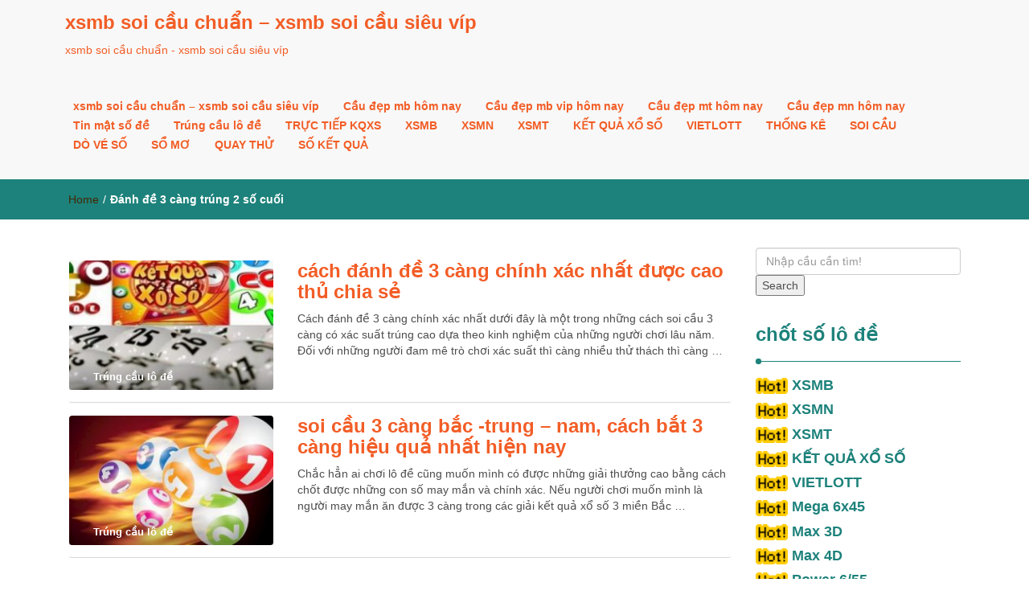

--- FILE ---
content_type: text/html; charset=utf-8
request_url: https://xosochieunay.com/tag/danh-de-3-cang-trung-2-so-cuoi/
body_size: 9645
content:
<!DOCTYPE html><html lang="vi"><head><meta charset="UTF-8"><meta name="viewport" content="width=device-width, initial-scale=1"><link rel="profile" href="https://gmpg.org/xfn/11"><meta name='robots' content='index, follow, max-image-preview:large, max-snippet:-1, max-video-preview:-1' /><link type="text/css" media="all" href="https://xosochieunay.com/wp-content/cache/breeze-minification/css/breeze_6c6d777d8561cf46d9797da8a88eee58.css" rel="stylesheet" /><title>&#272;&aacute;nh &#273;&#7873; 3 c&agrave;ng tr&uacute;ng 2 s&#7889; cu&#7889;i</title><meta name="description" content="&#272;&aacute;nh &#273;&#7873; 3 c&agrave;ng tr&uacute;ng 2 s&#7889; cu&#7889;i xsmb soi c&#7847;u chu&#7849;n - xsmb soi c&#7847;u si&ecirc;u v&iacute;p" /><link rel="canonical" href="https://xosochieunay.com/tag/danh-de-3-cang-trung-2-so-cuoi/" /><meta property="og:locale" content="vi_VN" /><meta property="og:type" content="article" /><meta property="og:title" content="&#272;&aacute;nh &#273;&#7873; 3 c&agrave;ng tr&uacute;ng 2 s&#7889; cu&#7889;i" /><meta property="og:description" content="&#272;&aacute;nh &#273;&#7873; 3 c&agrave;ng tr&uacute;ng 2 s&#7889; cu&#7889;i xsmb soi c&#7847;u chu&#7849;n - xsmb soi c&#7847;u si&ecirc;u v&iacute;p" /><meta property="og:url" content="https://xosochieunay.com/tag/danh-de-3-cang-trung-2-so-cuoi/" /><meta property="og:site_name" content="xsmb soi c&#7847;u chu&#7849;n - xsmb soi c&#7847;u si&ecirc;u v&iacute;p" /><meta name="twitter:card" content="summary_large_image" /> <script type="application/ld+json" class="yoast-schema-graph">{"@context":"https://schema.org","@graph":[{"@type":"CollectionPage","@id":"https://xosochieunay.com/tag/danh-de-3-cang-trung-2-so-cuoi/","url":"https://xosochieunay.com/tag/danh-de-3-cang-trung-2-so-cuoi/","name":"&#272;&aacute;nh &#273;&#7873; 3 c&agrave;ng tr&uacute;ng 2 s&#7889; cu&#7889;i","isPartOf":{"@id":"https://xosochieunay.com/#website"},"primaryImageOfPage":{"@id":"https://xosochieunay.com/tag/danh-de-3-cang-trung-2-so-cuoi/#primaryimage"},"image":{"@id":"https://xosochieunay.com/tag/danh-de-3-cang-trung-2-so-cuoi/#primaryimage"},"thumbnailUrl":"https://xosochieunay.com/wp-content/uploads/2025/12/lo-de-online-1-1-300x225-1.jpg","description":"&#272;&aacute;nh &#273;&#7873; 3 c&agrave;ng tr&uacute;ng 2 s&#7889; cu&#7889;i xsmb soi c&#7847;u chu&#7849;n - xsmb soi c&#7847;u si&ecirc;u v&iacute;p","breadcrumb":{"@id":"https://xosochieunay.com/tag/danh-de-3-cang-trung-2-so-cuoi/#breadcrumb"},"inLanguage":"vi"},{"@type":"ImageObject","inLanguage":"vi","@id":"https://xosochieunay.com/tag/danh-de-3-cang-trung-2-so-cuoi/#primaryimage","url":"https://xosochieunay.com/wp-content/uploads/2025/12/lo-de-online-1-1-300x225-1.jpg","contentUrl":"https://xosochieunay.com/wp-content/uploads/2025/12/lo-de-online-1-1-300x225-1.jpg","width":300,"height":225,"caption":"so sanh lo de online va truyen thong"},{"@type":"BreadcrumbList","@id":"https://xosochieunay.com/tag/danh-de-3-cang-trung-2-so-cuoi/#breadcrumb","itemListElement":[{"@type":"ListItem","position":1,"name":"Home","item":"https://xosochieunay.com/"},{"@type":"ListItem","position":2,"name":"&#272;&aacute;nh &#273;&#7873; 3 c&agrave;ng tr&uacute;ng 2 s&#7889; cu&#7889;i"}]},{"@type":"WebSite","@id":"https://xosochieunay.com/#website","url":"https://xosochieunay.com/","name":"xsmb soi c&#7847;u chu&#7849;n - xsmb soi c&#7847;u si&ecirc;u v&iacute;p","description":"xsmb soi c&#7847;u chu&#7849;n - xsmb soi c&#7847;u si&ecirc;u v&iacute;p","potentialAction":[{"@type":"SearchAction","target":{"@type":"EntryPoint","urlTemplate":"https://xosochieunay.com/?s={search_term_string}"},"query-input":"required name=search_term_string"}],"inLanguage":"vi"}]}</script> <link rel="alternate" type="application/rss+xml" title="D&ograve;ng th&ocirc;ng tin xsmb soi c&#7847;u chu&#7849;n - xsmb soi c&#7847;u si&ecirc;u v&iacute;p &raquo;" href="https://xosochieunay.com/feed/" /><link rel="alternate" type="application/rss+xml" title="D&ograve;ng ph&#7843;n h&#7891;i xsmb soi c&#7847;u chu&#7849;n - xsmb soi c&#7847;u si&ecirc;u v&iacute;p &raquo;" href="https://xosochieunay.com/comments/feed/" /><link rel="alternate" type="application/rss+xml" title="D&ograve;ng th&ocirc;ng tin cho Th&#7867; xsmb soi c&#7847;u chu&#7849;n - xsmb soi c&#7847;u si&ecirc;u v&iacute;p &raquo; &#272;&aacute;nh &#273;&#7873; 3 c&agrave;ng tr&uacute;ng 2 s&#7889; cu&#7889;i" href="https://xosochieunay.com/tag/danh-de-3-cang-trung-2-so-cuoi/feed/" /> <script type="text/javascript">/*  */
window._wpemojiSettings = {"baseUrl":"https:\/\/s.w.org\/images\/core\/emoji\/14.0.0\/72x72\/","ext":".png","svgUrl":"https:\/\/s.w.org\/images\/core\/emoji\/14.0.0\/svg\/","svgExt":".svg","source":{"concatemoji":"https:\/\/xosochieunay.com\/wp-includes\/js\/wp-emoji-release.min.js?ver=6.4.7"}};
/*! This file is auto-generated */
!function(i,n){var o,s,e;function c(e){try{var t={supportTests:e,timestamp:(new Date).valueOf()};sessionStorage.setItem(o,JSON.stringify(t))}catch(e){}}function p(e,t,n){e.clearRect(0,0,e.canvas.width,e.canvas.height),e.fillText(t,0,0);var t=new Uint32Array(e.getImageData(0,0,e.canvas.width,e.canvas.height).data),r=(e.clearRect(0,0,e.canvas.width,e.canvas.height),e.fillText(n,0,0),new Uint32Array(e.getImageData(0,0,e.canvas.width,e.canvas.height).data));return t.every(function(e,t){return e===r[t]})}function u(e,t,n){switch(t){case"flag":return n(e,"\ud83c\udff3\ufe0f\u200d\u26a7\ufe0f","\ud83c\udff3\ufe0f\u200b\u26a7\ufe0f")?!1:!n(e,"\ud83c\uddfa\ud83c\uddf3","\ud83c\uddfa\u200b\ud83c\uddf3")&&!n(e,"\ud83c\udff4\udb40\udc67\udb40\udc62\udb40\udc65\udb40\udc6e\udb40\udc67\udb40\udc7f","\ud83c\udff4\u200b\udb40\udc67\u200b\udb40\udc62\u200b\udb40\udc65\u200b\udb40\udc6e\u200b\udb40\udc67\u200b\udb40\udc7f");case"emoji":return!n(e,"\ud83e\udef1\ud83c\udffb\u200d\ud83e\udef2\ud83c\udfff","\ud83e\udef1\ud83c\udffb\u200b\ud83e\udef2\ud83c\udfff")}return!1}function f(e,t,n){var r="undefined"!=typeof WorkerGlobalScope&&self instanceof WorkerGlobalScope?new OffscreenCanvas(300,150):i.createElement("canvas"),a=r.getContext("2d",{willReadFrequently:!0}),o=(a.textBaseline="top",a.font="600 32px Arial",{});return e.forEach(function(e){o[e]=t(a,e,n)}),o}function t(e){var t=i.createElement("script");t.src=e,t.defer=!0,i.head.appendChild(t)}"undefined"!=typeof Promise&&(o="wpEmojiSettingsSupports",s=["flag","emoji"],n.supports={everything:!0,everythingExceptFlag:!0},e=new Promise(function(e){i.addEventListener("DOMContentLoaded",e,{once:!0})}),new Promise(function(t){var n=function(){try{var e=JSON.parse(sessionStorage.getItem(o));if("object"==typeof e&&"number"==typeof e.timestamp&&(new Date).valueOf()<e.timestamp+604800&&"object"==typeof e.supportTests)return e.supportTests}catch(e){}return null}();if(!n){if("undefined"!=typeof Worker&&"undefined"!=typeof OffscreenCanvas&&"undefined"!=typeof URL&&URL.createObjectURL&&"undefined"!=typeof Blob)try{var e="postMessage("+f.toString()+"("+[JSON.stringify(s),u.toString(),p.toString()].join(",")+"));",r=new Blob([e],{type:"text/javascript"}),a=new Worker(URL.createObjectURL(r),{name:"wpTestEmojiSupports"});return void(a.onmessage=function(e){c(n=e.data),a.terminate(),t(n)})}catch(e){}c(n=f(s,u,p))}t(n)}).then(function(e){for(var t in e)n.supports[t]=e[t],n.supports.everything=n.supports.everything&&n.supports[t],"flag"!==t&&(n.supports.everythingExceptFlag=n.supports.everythingExceptFlag&&n.supports[t]);n.supports.everythingExceptFlag=n.supports.everythingExceptFlag&&!n.supports.flag,n.DOMReady=!1,n.readyCallback=function(){n.DOMReady=!0}}).then(function(){return e}).then(function(){var e;n.supports.everything||(n.readyCallback(),(e=n.source||{}).concatemoji?t(e.concatemoji):e.wpemoji&&e.twemoji&&(t(e.twemoji),t(e.wpemoji)))}))}((window,document),window._wpemojiSettings);
/*  */</script> <script type="text/javascript" id="breeze-prefetch-js-extra">/*  */
var breeze_prefetch = {"local_url":"https:\/\/xosochieunay.com","ignore_remote_prefetch":"1","ignore_list":["\/","\/page\/(.)","\/wp-admin\/"]};
/*  */</script> <script type="text/javascript" src="https://xosochieunay.com/wp-content/plugins/breeze/assets/js/js-front-end/breeze-prefetch-links.min.js?ver=2.1.6" id="breeze-prefetch-js"></script> <script type="text/javascript" src="https://xosochieunay.com/wp-includes/js/jquery/jquery.min.js?ver=3.7.1" id="jquery-core-js"></script> <script type="text/javascript" src="https://xosochieunay.com/wp-includes/js/jquery/jquery-migrate.min.js?ver=3.4.1" id="jquery-migrate-js"></script> <link rel="https://api.w.org/" href="https://xosochieunay.com/wp-json/" /><link rel="alternate" type="application/json" href="https://xosochieunay.com/wp-json/wp/v2/tags/4024" /><link rel="EditURI" type="application/rsd+xml" title="RSD" href="https://xosochieunay.com/xmlrpc.php?rsd" /><meta name="generator" content="WordPress 6.4.7" /> <script async src="https://xosochieunay.com/wp-content/uploads/breeze/google/gtag.js?id=G-Q3X39GZ1QG"></script> <script>window.dataLayer = window.dataLayer || [];
			function gtag(){dataLayer.push(arguments);}
			gtag('js', new Date());
			gtag('config', 'G-Q3X39GZ1QG');</script> <link rel="icon" href="https://xosochieunay.com/wp-content/uploads/2025/04/XO_SO_MIEN_NAM-150x150.jpg" sizes="32x32" /><link rel="icon" href="https://xosochieunay.com/wp-content/uploads/2025/04/XO_SO_MIEN_NAM.jpg" sizes="192x192" /><link rel="apple-touch-icon" href="https://xosochieunay.com/wp-content/uploads/2025/04/XO_SO_MIEN_NAM.jpg" /><meta name="msapplication-TileImage" content="https://xosochieunay.com/wp-content/uploads/2025/04/XO_SO_MIEN_NAM.jpg" /></head><body class="archive tag tag-danh-de-3-cang-trung-2-so-cuoi tag-4024"><header id="top"><div id="menubar"><div class="container"><div class="row"><nav class="navbar navbar-default"> <button type="button" class="navbar-toggle" data-toggle="collapse" data-target="#main-nav"> <span class="icon-bar"></span> <span class="icon-bar"></span> <span class="icon-bar"></span> </button><div class="navbar-header"> <a class="navbar-brand" href="https://xosochieunay.com/" rel="home">xsmb soi c&#7847;u chu&#7849;n &#8211; xsmb soi c&#7847;u si&ecirc;u v&iacute;p</a><p class="ttl_tagline">xsmb soi c&#7847;u chu&#7849;n - xsmb soi c&#7847;u si&ecirc;u v&iacute;p</p></div><div class="collapse navbar-collapse inline-list" id="main-nav"><ul id="menu-memu" class="nav navbar-nav nav-category"><li id="menu-item-16740" class="menu-item menu-item-type-post_type menu-item-object-page menu-item-home menu-item-16740"><a href="https://xosochieunay.com/trang-chu/">xsmb soi c&#7847;u chu&#7849;n &ndash; xsmb soi c&#7847;u si&ecirc;u v&iacute;p</a></li><li id="menu-item-17076" class="menu-item menu-item-type-taxonomy menu-item-object-category menu-item-has-children menu-item-17076"><a href="https://xosochieunay.com/cau-dep-mb-hom-nay/">C&#7847;u &#273;&#7865;p mb h&ocirc;m nay</a><ul class="sub-menu"><li id="menu-item-16920" class="menu-item menu-item-type-post_type menu-item-object-page menu-item-16920"><a href="https://xosochieunay.com/lotoxs-bach-thu-lo-2-nhay-mien-bac-cao-cap/">lotoxs b&#7841;ch th&#7911; l&ocirc; 2 nh&aacute;y mi&#7873;n b&#7855;c cao c&#7845;p</a></li><li id="menu-item-16705" class="menu-item menu-item-type-post_type menu-item-object-page menu-item-16705"><a href="https://xosochieunay.com/lotoxs-4-con-de-mien-bac-cao-cap/">lotoxs 4 con &#273;&#7873; mi&#7873;n b&#7855;c cao c&#7845;p</a></li><li id="menu-item-16931" class="menu-item menu-item-type-post_type menu-item-object-page menu-item-16931"><a href="https://xosochieunay.com/lotoxs-6-con-de-mien-bac-cao-cap/">lotoxs 6 con &#273;&#7873; mi&#7873;n b&#7855;c cao c&#7845;p</a></li><li id="menu-item-16930" class="menu-item menu-item-type-post_type menu-item-object-page menu-item-16930"><a href="https://xosochieunay.com/lotoxs-8-con-de-mien-bac-cao-cap/">lotoxs 8 con &#273;&#7873; mi&#7873;n b&#7855;c cao c&#7845;p</a></li><li id="menu-item-16929" class="menu-item menu-item-type-post_type menu-item-object-page menu-item-16929"><a href="https://xosochieunay.com/lotoxs-10-con-de-mien-bac-cao-cap/">lotoxs 10 con &#273;&#7873; mi&#7873;n b&#7855;c cao c&#7845;p</a></li><li id="menu-item-16706" class="menu-item menu-item-type-post_type menu-item-object-page menu-item-16706"><a href="https://xosochieunay.com/lotoxs-4-con-lo-mien-bac-cao-cap/">lotoxs 4 con l&ocirc; mi&#7873;n b&#7855;c cao c&#7845;p</a></li><li id="menu-item-16707" class="menu-item menu-item-type-post_type menu-item-object-page menu-item-16707"><a href="https://xosochieunay.com/lotoxs-6-con-lo-mien-bac-cao-cap/">lotoxs 6 con l&ocirc; mi&#7873;n b&#7855;c cao c&#7845;p</a></li><li id="menu-item-16708" class="menu-item menu-item-type-post_type menu-item-object-page menu-item-16708"><a href="https://xosochieunay.com/lotoxs-8-con-lo-mien-bac-cao-cap/">lotoxs 8 con l&ocirc; mi&#7873;n b&#7855;c cao c&#7845;p</a></li><li id="menu-item-16709" class="menu-item menu-item-type-post_type menu-item-object-page menu-item-16709"><a href="https://xosochieunay.com/lotoxs-ba-cang-mien-bac-cao-cap/">lotoxs ba c&agrave;ng mi&#7873;n b&#7855;c cao c&#7845;p</a></li><li id="menu-item-16712" class="menu-item menu-item-type-post_type menu-item-object-page menu-item-16712"><a href="https://xosochieunay.com/lotoxs-cap-ba-cang-mien-bac-cao-cap/">lotoxs c&#7863;p ba c&agrave;ng mi&#7873;n b&#7855;c cao c&#7845;p</a></li><li id="menu-item-16715" class="menu-item menu-item-type-post_type menu-item-object-page menu-item-16715"><a href="https://xosochieunay.com/lotoxs-dan-lo-10-con-mien-bac-cao-cap/">lotoxs d&agrave;n l&ocirc; 10 con mi&#7873;n b&#7855;c cao c&#7845;p</a></li><li id="menu-item-16718" class="menu-item menu-item-type-post_type menu-item-object-page menu-item-16718"><a href="https://xosochieunay.com/lotoxs-de-bach-thu-de-mien-bac-cao-cap/">lotoxs &#273;&#7873; b&#7841;ch th&#7911; &#273;&#7873; mi&#7873;n b&#7855;c cao c&#7845;p</a></li><li id="menu-item-16719" class="menu-item menu-item-type-post_type menu-item-object-page menu-item-16719"><a href="https://xosochieunay.com/lotoxs-de-dau-duoi-mien-bac-cao-cap/">lotoxs &#273;&#7873; &#273;&#7847;u &#273;u&ocirc;i mi&#7873;n b&#7855;c cao c&#7845;p</a></li></ul></li><li id="menu-item-17077" class="menu-item menu-item-type-taxonomy menu-item-object-category menu-item-has-children menu-item-17077"><a href="https://xosochieunay.com/cau-dep-mb-vip-hom-nay/">C&#7847;u &#273;&#7865;p mb vip h&ocirc;m nay</a><ul class="sub-menu"><li id="menu-item-16720" class="menu-item menu-item-type-post_type menu-item-object-page menu-item-16720"><a href="https://xosochieunay.com/lotoxs-de-song-thu-de-mien-bac-cao-cap/">lotoxs &#273;&#7873; song th&#7911; &#273;&#7873; mi&#7873;n b&#7855;c cao c&#7845;p</a></li><li id="menu-item-16725" class="menu-item menu-item-type-post_type menu-item-object-page menu-item-16725"><a href="https://xosochieunay.com/lotoxs-lo-bach-thu-kep-mien-bac-cao-cap/">lotoxs l&ocirc; b&#7841;ch th&#7911; k&eacute;p mi&#7873;n b&#7855;c cao c&#7845;p</a></li><li id="menu-item-16726" class="menu-item menu-item-type-post_type menu-item-object-page menu-item-16726"><a href="https://xosochieunay.com/lotoxs-lo-bach-thu-mien-bac-cao-cap/">lotoxs l&ocirc; b&#7841;ch th&#7911; mi&#7873;n b&#7855;c cao c&#7845;p</a></li><li id="menu-item-16727" class="menu-item menu-item-type-post_type menu-item-object-page menu-item-16727"><a href="https://xosochieunay.com/lotoxs-lo-song-thu-kep-mien-bac-cao-cap/">lotoxs l&ocirc; song th&#7911; k&eacute;p mi&#7873;n b&#7855;c cao c&#7845;p</a></li><li id="menu-item-16728" class="menu-item menu-item-type-post_type menu-item-object-page menu-item-16728"><a href="https://xosochieunay.com/lotoxs-lo-song-thu-mien-bac-cao-cap/">lotoxs l&ocirc; song th&#7911; mi&#7873;n b&#7855;c cao c&#7845;p</a></li><li id="menu-item-16735" class="menu-item menu-item-type-post_type menu-item-object-page menu-item-16735"><a href="https://xosochieunay.com/lotoxs-xien-2-lo-mien-bac-cao-cap/">lotoxs xi&ecirc;n 2 l&ocirc; mi&#7873;n b&#7855;c cao c&#7845;p</a></li><li id="menu-item-16736" class="menu-item menu-item-type-post_type menu-item-object-page menu-item-16736"><a href="https://xosochieunay.com/lotoxs-xien-3-lo-mien-bac-cao-cap/">lotoxs xi&ecirc;n 3 l&ocirc; mi&#7873;n b&#7855;c cao c&#7845;p</a></li><li id="menu-item-16737" class="menu-item menu-item-type-post_type menu-item-object-page menu-item-16737"><a href="https://xosochieunay.com/lotoxs-xien-4-lo-mien-bac-cao-cap/">lotoxs xi&ecirc;n 4 l&ocirc; mi&#7873;n b&#7855;c cao c&#7845;p</a></li></ul></li><li id="menu-item-17079" class="menu-item menu-item-type-taxonomy menu-item-object-category menu-item-has-children menu-item-17079"><a href="https://xosochieunay.com/cau-dep-mt-hom-nay/">C&#7847;u &#273;&#7865;p mt h&ocirc;m nay</a><ul class="sub-menu"><li id="menu-item-16711" class="menu-item menu-item-type-post_type menu-item-object-page menu-item-16711"><a href="https://xosochieunay.com/lotoxs-bao-lo-mien-trung-cao-cap/">lotoxs bao l&ocirc; mi&#7873;n trung cao c&#7845;p</a></li><li id="menu-item-16714" class="menu-item menu-item-type-post_type menu-item-object-page menu-item-16714"><a href="https://xosochieunay.com/lotoxs-cap-xiu-chu-mien-trung-cao-cap/">lotoxs c&#7863;p x&iacute;u ch&#7911; mi&#7873;n trung cao c&#7845;p</a></li><li id="menu-item-16717" class="menu-item menu-item-type-post_type menu-item-object-page menu-item-16717"><a href="https://xosochieunay.com/lotoxs-dac-biet-mien-trung-cao-cap/">lotoxs &#273;&#7863;c bi&#7879;t mi&#7873;n trung cao c&#7845;p</a></li><li id="menu-item-16722" class="menu-item menu-item-type-post_type menu-item-object-page menu-item-16722"><a href="https://xosochieunay.com/lotoxs-giai-tam-mien-trung-cao-cap/">lotoxs gi&#7843;i t&aacute;m mi&#7873;n trung cao c&#7845;p</a></li><li id="menu-item-16724" class="menu-item menu-item-type-post_type menu-item-object-page menu-item-16724"><a href="https://xosochieunay.com/lotoxs-lo-3-mien-trung-cao-cap/">lotoxs l&ocirc; 3 s&#7889; mi&#7873;n trung cao c&#7845;p</a></li><li id="menu-item-16730" class="menu-item menu-item-type-post_type menu-item-object-page menu-item-16730"><a href="https://xosochieunay.com/lotoxs-dau-duoi-giai-8-mien-trung-cao-cap/">lotoxs s&#7899; &#273;&#7847;u &#273;u&ocirc;i gi&#7843;i 8 mi&#7873;n trung cao c&#7845;p</a></li><li id="menu-item-16732" class="menu-item menu-item-type-post_type menu-item-object-page menu-item-16732"><a href="https://xosochieunay.com/lotoxs-dau-duoi-giai-dac-biet-mien-trung-cao-cap/">lotoxs s&#7899; &#273;&#7847;u &#273;u&ocirc;i gi&#7843;i &#273;&#7863;c bi&#7879;t mi&#7873;n trung cao c&#7845;p</a></li><li id="menu-item-16734" class="menu-item menu-item-type-post_type menu-item-object-page menu-item-16734"><a href="https://xosochieunay.com/lotoxs-song-thu-lo-mien-trung-cao-cap/">lotoxs song th&#7911; l&ocirc; mi&#7873;n trung cao c&#7845;p</a></li><li id="menu-item-16739" class="menu-item menu-item-type-post_type menu-item-object-page menu-item-16739"><a href="https://xosochieunay.com/lotoxs-xiu-chu-mien-trung-cao-cap/">lotoxs x&iacute;u ch&#7911; mi&#7873;n trung cao c&#7845;p</a></li></ul></li><li id="menu-item-17078" class="menu-item menu-item-type-taxonomy menu-item-object-category menu-item-has-children menu-item-17078"><a href="https://xosochieunay.com/cau-dep-mn-hom-nay/">C&#7847;u &#273;&#7865;p mn h&ocirc;m nay</a><ul class="sub-menu"><li id="menu-item-16710" class="menu-item menu-item-type-post_type menu-item-object-page menu-item-16710"><a href="https://xosochieunay.com/lotoxs-bao-lo-mien-nam-cao-cap/">lotoxs bao l&ocirc; mi&#7873;n nam cao c&#7845;p</a></li><li id="menu-item-16713" class="menu-item menu-item-type-post_type menu-item-object-page menu-item-16713"><a href="https://xosochieunay.com/lotoxs-cap-xiu-chu-mien-nam-cao-cap/">lotoxs c&#7863;p x&iacute;u ch&#7911; mi&#7873;n nam cao c&#7845;p</a></li><li id="menu-item-16716" class="menu-item menu-item-type-post_type menu-item-object-page menu-item-16716"><a href="https://xosochieunay.com/lotoxs-dac-biet-mien-nam-cao-cap/">lotoxs &#273;&#7863;c bi&#7879;t mi&#7873;n nam cao c&#7845;p</a></li><li id="menu-item-16721" class="menu-item menu-item-type-post_type menu-item-object-page menu-item-16721"><a href="https://xosochieunay.com/lotoxs-giai-tam-mien-nam-cao-cap/">lotoxs gi&#7843;i t&aacute;m mi&#7873;n nam cao c&#7845;p</a></li><li id="menu-item-16723" class="menu-item menu-item-type-post_type menu-item-object-page menu-item-16723"><a href="https://xosochieunay.com/lotoxs-lo-3-mien-nam-cao-cap/">lotoxs l&ocirc; 3 s&#7889; mi&#7873;n nam cao c&#7845;p</a></li><li id="menu-item-16729" class="menu-item menu-item-type-post_type menu-item-object-page menu-item-16729"><a href="https://xosochieunay.com/lotoxs-dau-duoi-giai-8-mien-nam-cao-cap/">lotoxs s&#7899; &#273;&#7847;u &#273;u&ocirc;i gi&#7843;i 8 mi&#7873;n nam cao c&#7845;p</a></li><li id="menu-item-16731" class="menu-item menu-item-type-post_type menu-item-object-page menu-item-16731"><a href="https://xosochieunay.com/lotoxs-dau-duoi-giai-dac-biet-mien-nam-cao-cap/">lotoxs s&#7899; &#273;&#7847;u &#273;u&ocirc;i gi&#7843;i &#273;&#7863;c bi&#7879;t mi&#7873;n nam cao c&#7845;p</a></li><li id="menu-item-16733" class="menu-item menu-item-type-post_type menu-item-object-page menu-item-16733"><a href="https://xosochieunay.com/lotoxs-song-thu-lo-mien-nam-cao-cap/">lotoxs song th&#7911; l&ocirc; mi&#7873;n nam cao c&#7845;p</a></li><li id="menu-item-16738" class="menu-item menu-item-type-post_type menu-item-object-page menu-item-16738"><a href="https://xosochieunay.com/lotoxs-xiu-chu-mien-nam-cao-cap/">lotoxs x&iacute;u ch&#7911; mi&#7873;n nam cao c&#7845;p</a></li></ul></li><li id="menu-item-17080" class="menu-item menu-item-type-taxonomy menu-item-object-category menu-item-17080"><a href="https://xosochieunay.com/tin-mat-so-de/">Tin m&#7853;t s&#7889; &#273;&#7873;</a></li><li id="menu-item-17081" class="menu-item menu-item-type-taxonomy menu-item-object-category menu-item-17081"><a href="https://xosochieunay.com/trung-cau-lo-de/">Tr&uacute;ng c&#7847;u l&ocirc; &#273;&#7873;</a></li><li id="menu-item-16915" class="menu-item menu-item-type-post_type menu-item-object-post menu-item-16915"><a href="https://xosochieunay.com/truc-tiep-kqxs/">TR&#7920;C TI&#7870;P KQXS</a></li><li id="menu-item-18221" class="menu-item menu-item-type-post_type menu-item-object-post menu-item-18221"><a href="https://xosochieunay.com/chot-so-lo-de-mien-bac-so-de-dep/">XSMB</a></li><li id="menu-item-18222" class="menu-item menu-item-type-post_type menu-item-object-post menu-item-18222"><a href="https://xosochieunay.com/soi-cau-de-mn-so-de/">XSMN</a></li><li id="menu-item-18223" class="menu-item menu-item-type-post_type menu-item-object-post menu-item-18223"><a href="https://xosochieunay.com/soi-cau-mien-trung-soi-cau-chuan/">XSMT</a></li><li id="menu-item-18224" class="menu-item menu-item-type-post_type menu-item-object-post menu-item-18224"><a href="https://xosochieunay.com/soi-cau-de-ket-qua-lo-de-soi-cau-de/">K&#7870;T QU&#7842; X&#7892; S&#7888;</a></li><li id="menu-item-18225" class="menu-item menu-item-type-post_type menu-item-object-post menu-item-has-children menu-item-18225"><a href="https://xosochieunay.com/ket-qua-xo-so-vietlott-hom-nay/">VIETLOTT</a><ul class="sub-menu"><li id="menu-item-18226" class="menu-item menu-item-type-post_type menu-item-object-post menu-item-18226"><a href="https://xosochieunay.com/xsm645-xo-so-mega-6-45/">Mega 6&#215;45</a></li><li id="menu-item-18227" class="menu-item menu-item-type-post_type menu-item-object-post menu-item-18227"><a href="https://xosochieunay.com/xsm3d-xo-so-max-3d/">Max 3D</a></li><li id="menu-item-18228" class="menu-item menu-item-type-post_type menu-item-object-post menu-item-18228"><a href="https://xosochieunay.com/xsm4d-xo-so-max-4d/">Max 4D</a></li><li id="menu-item-18229" class="menu-item menu-item-type-post_type menu-item-object-post menu-item-18229"><a href="https://xosochieunay.com/xo-so-power-6-55-kqxs-dien-toan/">Power 6/55</a></li></ul></li><li id="menu-item-18230" class="menu-item menu-item-type-post_type menu-item-object-post menu-item-18230"><a href="https://xosochieunay.com/du-doan-lo-dep-nhat-soi-cau-lo/">TH&#7888;NG K&Ecirc;</a></li><li id="menu-item-18231" class="menu-item menu-item-type-post_type menu-item-object-post menu-item-18231"><a href="https://xosochieunay.com/soi-cau-chot-so-kqxsmb/">SOI C&#7846;U</a></li><li id="menu-item-18232" class="menu-item menu-item-type-post_type menu-item-object-post menu-item-18232"><a href="https://xosochieunay.com/bat-lo-de-chuan-soi-cau-lo/">D&Ograve; V&Eacute; S&#7888;</a></li><li id="menu-item-18233" class="menu-item menu-item-type-post_type menu-item-object-post menu-item-18233"><a href="https://xosochieunay.com/cach-soi-mo-lo-de-so-mo/">S&#7892; M&#416;</a></li><li id="menu-item-18234" class="menu-item menu-item-type-post_type menu-item-object-post menu-item-18234"><a href="https://xosochieunay.com/cau-giai-dac-biet-hom-nay-quay-lo-de/">QUAY TH&#7916;</a></li><li id="menu-item-18235" class="menu-item menu-item-type-post_type menu-item-object-post menu-item-has-children menu-item-18235"><a href="https://xosochieunay.com/cau-lo-hom-nay-ke-qua-xo-so/">S&#7888; K&#7870;T QU&#7842;</a><ul class="sub-menu"><li id="menu-item-18238" class="menu-item menu-item-type-post_type menu-item-object-post menu-item-18238"><a href="https://xosochieunay.com/cau-lo-hom-nay-ke-qua-xo-so/">S&#7889; k&#7871;t qu&#7843; mi&#7873;n b&#7855;c</a></li><li id="menu-item-18236" class="menu-item menu-item-type-post_type menu-item-object-post menu-item-18236"><a href="https://xosochieunay.com/du-doan-so-soi-cau-vip/">S&#7889; k&#7871;t qu&#7843; mi&#7873;n trung</a></li><li id="menu-item-18237" class="menu-item menu-item-type-post_type menu-item-object-post menu-item-18237"><a href="https://xosochieunay.com/soi-cau-vip-mn-du-doan-lo-de/">S&#7889; k&#7871;t qu&#7843; mi&#7873;n nam</a></li></ul></li></ul></div></nav></div></div></div></header><div class="inline-dropdown"><div class="container"><div class="row"><div class="col-sm-12"><div class="path-category"><ul id="breadcrumbs" class="breadcrumbs"><li class="item-home"><a class="bread-link bread-home" href="https://xosochieunay.com" title="Home">Home</a></li><li class="separator separator-home"> /</li><li class="item-current item-tag-4024 item-tag-danh-de-3-cang-trung-2-so-cuoi"><strong class="bread-current bread-tag-4024 bread-tag-danh-de-3-cang-trung-2-so-cuoi">&#272;&aacute;nh &#273;&#7873; 3 c&agrave;ng tr&uacute;ng 2 s&#7889; cu&#7889;i</strong></li></ul></div></div></div></div></div><div class="container" id="post-18387" class="post-18387 post type-post status-publish format-standard has-post-thumbnail hentry category-trung-cau-lo-de tag-100-nghin-3-cang-duoc-bao-nhieu-tien tag-200k-3-cang-duoc-bao-nhieu-tien tag-4-cang-an-bao-nhieu tag-ap-man-3-cang-an-bao-nhieu tag-ba-cang-mien-bac-hom-nay tag-bac-nho-3-cang tag-bao-lo-3-con-mien-nam tag-bao-lo-3-con-trung-bao-nhieu-mien-nam tag-bi-quyet-danh-de-3-cang tag-cach-bat-3-cang-bang-cach-ghep-theo-bong-cua-tong tag-cach-danh-3-cang-theo-ngay-le-ngay-chan tag-cach-danh-de-3-cang-chinh-xac-nhat-an-chac tag-cach-danh-de-3-cang-chinh-xac-nhat-duoc-cao-thu-chia-se tag-cach-danh-lo-3-cang-tren-kubet tag-cach-tinh-3-cang-mien-bac tag-cach-tinh-de-3-cang tag-dan-de-3-cang-mien-bac tag-dan-lo-3-cang tag-danh-de-3-cang-trung-2-so-cuoi tag-de-3-cang-mien-bac-1-an-bao-nhieu tag-lo-de-3-cang-la-gi tag-soi-cau-3-cang-mien-phi tag-thong-ke-3-cang tag-tim-hieu-cach-bat-3-cang-theo-ngay-va-theo-cach-ghep-thu tag-tinh-tien-an-3-cang-danh-de-3-cang-1-diem-an-bao-nhieu tag-xac-suat-trung-3-cang" ><div class="row main-row"><div class="col-sm-9"><div class="news-posts"><div class="other-news"><div class="othernews-post"><div class="row"><div class="col-sm-12"><div class="row"><div class="col-sm-4"><div class="label-img"><div class="othernews-post-image"> <a href="https://xosochieunay.com/cach-danh-de-3-cang-chinh-xac-nhat-duoc-cao-thu-chia-se/"> <img loading="lazy" width="260" height="165" src="https://xosochieunay.com/wp-content/uploads/2025/12/lo-de-online-1-1-300x225-1-260x165.jpg" class="attachment-imnews-thumbnail-image size-imnews-thumbnail-image wp-post-image" alt="so sanh lo de online va truyen thong" decoding="async" /> </a></div><div class="label"><div class="row label-row"><div class="col-sm-9 col-xs-9 label-column"> <span>Tr&uacute;ng c&#7847;u l&ocirc; &#273;&#7873;</span></div></div></div></div></div><div class="col-sm-8"><div class="othernews-post-details"><h4 class="othernews-post-title"><b><a href="https://xosochieunay.com/cach-danh-de-3-cang-chinh-xac-nhat-duoc-cao-thu-chia-se/">c&aacute;ch &#273;&aacute;nh &#273;&#7873; 3 c&agrave;ng ch&iacute;nh x&aacute;c nh&#7845;t &#273;&#432;&#7907;c cao th&#7911; chia s&#7867;</a></b></h4><div class="othernews-post-news"><p>C&aacute;ch &#273;&aacute;nh &#273;&#7873; 3 c&agrave;ng&nbsp;ch&iacute;nh x&aacute;c nh&#7845;t d&#432;&#7899;i &#273;&acirc;y l&agrave; m&#7897;t trong nh&#7919;ng c&aacute;ch soi c&#7847;u 3 c&agrave;ng c&oacute; x&aacute;c su&#7845;t tr&uacute;ng cao d&#7921;a theo kinh nghi&#7879;m c&#7911;a nh&#7919;ng ng&#432;&#7901;i ch&#417;i l&acirc;u n&#259;m. &#272;&#7889;i v&#7899;i nh&#7919;ng ng&#432;&#7901;i &#273;am m&ecirc; tr&ograve; ch&#417;i x&aacute;c su&#7845;t th&igrave; c&agrave;ng nhi&#7873;u th&#7917; th&aacute;ch th&igrave; c&agrave;ng &hellip;</p></div></div></div></div></div></div></div><div class="othernews-post"><div class="row"><div class="col-sm-12"><div class="row"><div class="col-sm-4"><div class="label-img"><div class="othernews-post-image"> <a href="https://xosochieunay.com/soi-cau-3-cang-bac-trung-nam-cach-bat-3-cang-hieu-qua-nhat-hien-nay/"> <img loading="lazy" width="260" height="165" src="https://xosochieunay.com/wp-content/uploads/2025/11/lo-de-260x165.jpg" class="attachment-imnews-thumbnail-image size-imnews-thumbnail-image wp-post-image" alt="B&iacute; k&iacute;p soi l&ocirc; &#273;&#7873; chu&#7849;n &#273;&#432;&#7907;c t&#7893;ng h&#7907;p t&#7915; c&aacute;c cao th&#7911;" decoding="async" /> </a></div><div class="label"><div class="row label-row"><div class="col-sm-9 col-xs-9 label-column"> <span>Tr&uacute;ng c&#7847;u l&ocirc; &#273;&#7873;</span></div></div></div></div></div><div class="col-sm-8"><div class="othernews-post-details"><h4 class="othernews-post-title"><b><a href="https://xosochieunay.com/soi-cau-3-cang-bac-trung-nam-cach-bat-3-cang-hieu-qua-nhat-hien-nay/">soi c&#7847;u 3 c&agrave;ng b&#7855;c -trung &#8211; nam, c&aacute;ch b&#7855;t 3 c&agrave;ng hi&#7879;u qu&#7843; nh&#7845;t hi&#7879;n nay</a></b></h4><div class="othernews-post-news"><p>Ch&#7855;c h&#7859;n ai ch&#417;i l&ocirc; &#273;&#7873; c&#361;ng mu&#7889;n m&igrave;nh c&oacute; &#273;&#432;&#7907;c nh&#7919;ng gi&#7843;i th&#432;&#7903;ng cao b&#7857;ng c&aacute;ch ch&#7889;t &#273;&#432;&#7907;c nh&#7919;ng con s&#7889; may m&#7855;n v&agrave; ch&iacute;nh x&aacute;c. N&#7871;u ng&#432;&#7901;i ch&#417;i mu&#7889;n m&igrave;nh l&agrave; ng&#432;&#7901;i may m&#7855;n &#259;n &#273;&#432;&#7907;c 3 c&agrave;ng trong c&aacute;c gi&#7843;i k&#7871;t qu&#7843; x&#7893; s&#7889; 3 mi&#7873;n B&#7855;c &hellip;</p></div></div></div></div></div></div></div></div><div class="more-info"><div class="row"><div class="col-sm-12"></div></div></div></div></div><div class="col-sm-3"><div class="side-area"><aside class="widget_text side-area-post"><div class="textwidget custom-html-widget"><form action="https://www.google.com/search" class="searchform" method="get" name="searchform" target="_blank"> <input name="sitesearch" type="hidden" value="xosochieunay.com"> <input autocomplete="on" class="form-control search" name="q" placeholder="Nh&#7853;p c&#7847;u c&#7847;n t&igrave;m!" required="required"  type="text"> <button class="button" type="submit">Search</button></form></div></aside><aside class="widget_text side-area-post"><div class="side-area-heading"><h4><b>ch&#7889;t s&#7889; l&ocirc; &#273;&#7873;</b></h4></div><div class="textwidget custom-html-widget"><h6><strong><img loading="lazy" class="alignnone wp-image-435" src="/wp-content/uploads/2025/11/hot2-1.gif" alt="" width="40" height="25" />&nbsp;<a href="/chot-so-lo-de-mien-bac-so-de-dep/">XSMB</a>&nbsp;</strong></h6><h6><strong><img loading="lazy" class="alignnone wp-image-435" src="/wp-content/uploads/2025/11/hot2-1.gif" alt="" width="40" height="25" />&nbsp;<a href="/soi-cau-de-mn-so-de/">XSMN</a>&nbsp;</strong></h6><h6><strong><img loading="lazy" class="alignnone wp-image-435" src="/wp-content/uploads/2025/11/hot2-1.gif" alt="" width="40" height="25" />&nbsp;<a href="/soi-cau-mien-trung-soi-cau-chuan/">XSMT</a>&nbsp;</strong></h6><h6><strong><img loading="lazy" class="alignnone wp-image-435" src="/wp-content/uploads/2025/11/hot2-1.gif" alt="" width="40" height="25" />&nbsp;<a href="/soi-cau-de-ket-qua-lo-de-soi-cau-de/">K&#7870;T QU&#7842; X&#7892; S&#7888;</a>&nbsp;</strong></h6><h6><strong><img loading="lazy" class="alignnone wp-image-435" src="/wp-content/uploads/2025/11/hot2-1.gif" alt="" width="40" height="25" />&nbsp;<a href="/ket-qua-xo-so-vietlott-hom-nay/">VIETLOTT</a>&nbsp;</strong></h6><h6><strong><img loading="lazy" class="alignnone wp-image-435" src="/wp-content/uploads/2025/11/hot2-1.gif" alt="" width="40" height="25" />&nbsp;<a href="/xsm645-xo-so-mega-6-45/">Mega 6x45</a>&nbsp;</strong></h6><h6><strong><img loading="lazy" class="alignnone wp-image-435" src="/wp-content/uploads/2025/11/hot2-1.gif" alt="" width="40" height="25" />&nbsp;<a href="/xsm3d-xo-so-max-3d/">Max 3D</a>&nbsp;</strong></h6><h6><strong><img loading="lazy" class="alignnone wp-image-435" src="/wp-content/uploads/2025/11/hot2-1.gif" alt="" width="40" height="25" />&nbsp;<a href="/xsm4d-xo-so-max-4d/">Max 4D</a>&nbsp;</strong></h6><h6><strong><img loading="lazy" class="alignnone wp-image-435" src="/wp-content/uploads/2025/11/hot2-1.gif" alt="" width="40" height="25" />&nbsp;<a href="/xo-so-power-6-55-kqxs-dien-toan/">Power 6/55</a>&nbsp;</strong></h6><h6><strong><img loading="lazy" class="alignnone wp-image-435" src="/wp-content/uploads/2025/11/hot2-1.gif" alt="" width="40" height="25" />&nbsp;<a href="/du-doan-lo-dep-nhat-soi-cau-lo/">TH&#7888;NG K&Ecirc;</a>&nbsp;</strong></h6><h6><strong><img loading="lazy" class="alignnone wp-image-435" src="/wp-content/uploads/2025/11/hot2-1.gif" alt="" width="40" height="25" />&nbsp;<a href="/soi-cau-chot-so-kqxsmb/">SOI C&#7846;U</a>&nbsp;</strong></h6><h6><strong><img loading="lazy" class="alignnone wp-image-435" src="/wp-content/uploads/2025/11/hot2-1.gif" alt="" width="40" height="25" />&nbsp;<a href="/bat-lo-de-chuan-soi-cau-lo/">D&Ograve; V&Eacute; S&#7888;</a>&nbsp;</strong></h6><h6><strong><img loading="lazy" class="alignnone wp-image-435" src="/wp-content/uploads/2025/11/hot2-1.gif" alt="" width="40" height="25" />&nbsp;<a href="/cach-soi-mo-lo-de-so-mo/">S&#7892; M&#416;</a>&nbsp;</strong></h6><h6><strong><img loading="lazy" class="alignnone wp-image-435" src="/wp-content/uploads/2025/11/hot2-1.gif" alt="" width="40" height="25" />&nbsp;<a href="/cau-giai-dac-biet-hom-nay-quay-lo-de/">QUAY TH&#7916;</a>&nbsp;</strong></h6><h6><strong><img loading="lazy" class="alignnone wp-image-435" src="/wp-content/uploads/2025/11/hot2-1.gif" alt="" width="40" height="25" />&nbsp;<a href="/cau-lo-hom-nay-ke-qua-xo-so/">S&#7888; K&#7870;T QU&#7842;</a>&nbsp;</strong></h6><h6><strong><img loading="lazy" class="alignnone wp-image-435" src="/wp-content/uploads/2025/11/hot2-1.gif" alt="" width="40" height="25" />&nbsp;<a href="/du-doan-so-soi-cau-vip/">S&#7889; k&#7871;t qu&#7843; mi&#7873;n trung</a>&nbsp;</strong></h6><h6><strong><img loading="lazy" class="alignnone wp-image-435" src="/wp-content/uploads/2025/11/hot2-1.gif" alt="" width="40" height="25" />&nbsp;<a href="/soi-cau-vip-mn-du-doan-lo-de/">S&#7889; k&#7871;t qu&#7843; mi&#7873;n nam</a>&nbsp;</strong></h6></div></aside><aside class="side-area-post"><div class="side-area-heading"><h4><b>SOI C&#7846;U X&#7892; S&#7888; MI&#7872;N B&#7854;C</b></h4></div><div class="menu-memu-container"><ul id="menu-memu-1" class="menu"><li class="menu-item menu-item-type-post_type menu-item-object-page menu-item-home menu-item-16740"><a href="https://xosochieunay.com/trang-chu/">xsmb soi c&#7847;u chu&#7849;n &ndash; xsmb soi c&#7847;u si&ecirc;u v&iacute;p</a></li><li class="menu-item menu-item-type-taxonomy menu-item-object-category menu-item-has-children menu-item-17076"><a href="https://xosochieunay.com/cau-dep-mb-hom-nay/">C&#7847;u &#273;&#7865;p mb h&ocirc;m nay</a><ul class="sub-menu"><li class="menu-item menu-item-type-post_type menu-item-object-page menu-item-16920"><a href="https://xosochieunay.com/lotoxs-bach-thu-lo-2-nhay-mien-bac-cao-cap/">lotoxs b&#7841;ch th&#7911; l&ocirc; 2 nh&aacute;y mi&#7873;n b&#7855;c cao c&#7845;p</a></li><li class="menu-item menu-item-type-post_type menu-item-object-page menu-item-16705"><a href="https://xosochieunay.com/lotoxs-4-con-de-mien-bac-cao-cap/">lotoxs 4 con &#273;&#7873; mi&#7873;n b&#7855;c cao c&#7845;p</a></li><li class="menu-item menu-item-type-post_type menu-item-object-page menu-item-16931"><a href="https://xosochieunay.com/lotoxs-6-con-de-mien-bac-cao-cap/">lotoxs 6 con &#273;&#7873; mi&#7873;n b&#7855;c cao c&#7845;p</a></li><li class="menu-item menu-item-type-post_type menu-item-object-page menu-item-16930"><a href="https://xosochieunay.com/lotoxs-8-con-de-mien-bac-cao-cap/">lotoxs 8 con &#273;&#7873; mi&#7873;n b&#7855;c cao c&#7845;p</a></li><li class="menu-item menu-item-type-post_type menu-item-object-page menu-item-16929"><a href="https://xosochieunay.com/lotoxs-10-con-de-mien-bac-cao-cap/">lotoxs 10 con &#273;&#7873; mi&#7873;n b&#7855;c cao c&#7845;p</a></li><li class="menu-item menu-item-type-post_type menu-item-object-page menu-item-16706"><a href="https://xosochieunay.com/lotoxs-4-con-lo-mien-bac-cao-cap/">lotoxs 4 con l&ocirc; mi&#7873;n b&#7855;c cao c&#7845;p</a></li><li class="menu-item menu-item-type-post_type menu-item-object-page menu-item-16707"><a href="https://xosochieunay.com/lotoxs-6-con-lo-mien-bac-cao-cap/">lotoxs 6 con l&ocirc; mi&#7873;n b&#7855;c cao c&#7845;p</a></li><li class="menu-item menu-item-type-post_type menu-item-object-page menu-item-16708"><a href="https://xosochieunay.com/lotoxs-8-con-lo-mien-bac-cao-cap/">lotoxs 8 con l&ocirc; mi&#7873;n b&#7855;c cao c&#7845;p</a></li><li class="menu-item menu-item-type-post_type menu-item-object-page menu-item-16709"><a href="https://xosochieunay.com/lotoxs-ba-cang-mien-bac-cao-cap/">lotoxs ba c&agrave;ng mi&#7873;n b&#7855;c cao c&#7845;p</a></li><li class="menu-item menu-item-type-post_type menu-item-object-page menu-item-16712"><a href="https://xosochieunay.com/lotoxs-cap-ba-cang-mien-bac-cao-cap/">lotoxs c&#7863;p ba c&agrave;ng mi&#7873;n b&#7855;c cao c&#7845;p</a></li><li class="menu-item menu-item-type-post_type menu-item-object-page menu-item-16715"><a href="https://xosochieunay.com/lotoxs-dan-lo-10-con-mien-bac-cao-cap/">lotoxs d&agrave;n l&ocirc; 10 con mi&#7873;n b&#7855;c cao c&#7845;p</a></li><li class="menu-item menu-item-type-post_type menu-item-object-page menu-item-16718"><a href="https://xosochieunay.com/lotoxs-de-bach-thu-de-mien-bac-cao-cap/">lotoxs &#273;&#7873; b&#7841;ch th&#7911; &#273;&#7873; mi&#7873;n b&#7855;c cao c&#7845;p</a></li><li class="menu-item menu-item-type-post_type menu-item-object-page menu-item-16719"><a href="https://xosochieunay.com/lotoxs-de-dau-duoi-mien-bac-cao-cap/">lotoxs &#273;&#7873; &#273;&#7847;u &#273;u&ocirc;i mi&#7873;n b&#7855;c cao c&#7845;p</a></li></ul></li><li class="menu-item menu-item-type-taxonomy menu-item-object-category menu-item-has-children menu-item-17077"><a href="https://xosochieunay.com/cau-dep-mb-vip-hom-nay/">C&#7847;u &#273;&#7865;p mb vip h&ocirc;m nay</a><ul class="sub-menu"><li class="menu-item menu-item-type-post_type menu-item-object-page menu-item-16720"><a href="https://xosochieunay.com/lotoxs-de-song-thu-de-mien-bac-cao-cap/">lotoxs &#273;&#7873; song th&#7911; &#273;&#7873; mi&#7873;n b&#7855;c cao c&#7845;p</a></li><li class="menu-item menu-item-type-post_type menu-item-object-page menu-item-16725"><a href="https://xosochieunay.com/lotoxs-lo-bach-thu-kep-mien-bac-cao-cap/">lotoxs l&ocirc; b&#7841;ch th&#7911; k&eacute;p mi&#7873;n b&#7855;c cao c&#7845;p</a></li><li class="menu-item menu-item-type-post_type menu-item-object-page menu-item-16726"><a href="https://xosochieunay.com/lotoxs-lo-bach-thu-mien-bac-cao-cap/">lotoxs l&ocirc; b&#7841;ch th&#7911; mi&#7873;n b&#7855;c cao c&#7845;p</a></li><li class="menu-item menu-item-type-post_type menu-item-object-page menu-item-16727"><a href="https://xosochieunay.com/lotoxs-lo-song-thu-kep-mien-bac-cao-cap/">lotoxs l&ocirc; song th&#7911; k&eacute;p mi&#7873;n b&#7855;c cao c&#7845;p</a></li><li class="menu-item menu-item-type-post_type menu-item-object-page menu-item-16728"><a href="https://xosochieunay.com/lotoxs-lo-song-thu-mien-bac-cao-cap/">lotoxs l&ocirc; song th&#7911; mi&#7873;n b&#7855;c cao c&#7845;p</a></li><li class="menu-item menu-item-type-post_type menu-item-object-page menu-item-16735"><a href="https://xosochieunay.com/lotoxs-xien-2-lo-mien-bac-cao-cap/">lotoxs xi&ecirc;n 2 l&ocirc; mi&#7873;n b&#7855;c cao c&#7845;p</a></li><li class="menu-item menu-item-type-post_type menu-item-object-page menu-item-16736"><a href="https://xosochieunay.com/lotoxs-xien-3-lo-mien-bac-cao-cap/">lotoxs xi&ecirc;n 3 l&ocirc; mi&#7873;n b&#7855;c cao c&#7845;p</a></li><li class="menu-item menu-item-type-post_type menu-item-object-page menu-item-16737"><a href="https://xosochieunay.com/lotoxs-xien-4-lo-mien-bac-cao-cap/">lotoxs xi&ecirc;n 4 l&ocirc; mi&#7873;n b&#7855;c cao c&#7845;p</a></li></ul></li><li class="menu-item menu-item-type-taxonomy menu-item-object-category menu-item-has-children menu-item-17079"><a href="https://xosochieunay.com/cau-dep-mt-hom-nay/">C&#7847;u &#273;&#7865;p mt h&ocirc;m nay</a><ul class="sub-menu"><li class="menu-item menu-item-type-post_type menu-item-object-page menu-item-16711"><a href="https://xosochieunay.com/lotoxs-bao-lo-mien-trung-cao-cap/">lotoxs bao l&ocirc; mi&#7873;n trung cao c&#7845;p</a></li><li class="menu-item menu-item-type-post_type menu-item-object-page menu-item-16714"><a href="https://xosochieunay.com/lotoxs-cap-xiu-chu-mien-trung-cao-cap/">lotoxs c&#7863;p x&iacute;u ch&#7911; mi&#7873;n trung cao c&#7845;p</a></li><li class="menu-item menu-item-type-post_type menu-item-object-page menu-item-16717"><a href="https://xosochieunay.com/lotoxs-dac-biet-mien-trung-cao-cap/">lotoxs &#273;&#7863;c bi&#7879;t mi&#7873;n trung cao c&#7845;p</a></li><li class="menu-item menu-item-type-post_type menu-item-object-page menu-item-16722"><a href="https://xosochieunay.com/lotoxs-giai-tam-mien-trung-cao-cap/">lotoxs gi&#7843;i t&aacute;m mi&#7873;n trung cao c&#7845;p</a></li><li class="menu-item menu-item-type-post_type menu-item-object-page menu-item-16724"><a href="https://xosochieunay.com/lotoxs-lo-3-mien-trung-cao-cap/">lotoxs l&ocirc; 3 s&#7889; mi&#7873;n trung cao c&#7845;p</a></li><li class="menu-item menu-item-type-post_type menu-item-object-page menu-item-16730"><a href="https://xosochieunay.com/lotoxs-dau-duoi-giai-8-mien-trung-cao-cap/">lotoxs s&#7899; &#273;&#7847;u &#273;u&ocirc;i gi&#7843;i 8 mi&#7873;n trung cao c&#7845;p</a></li><li class="menu-item menu-item-type-post_type menu-item-object-page menu-item-16732"><a href="https://xosochieunay.com/lotoxs-dau-duoi-giai-dac-biet-mien-trung-cao-cap/">lotoxs s&#7899; &#273;&#7847;u &#273;u&ocirc;i gi&#7843;i &#273;&#7863;c bi&#7879;t mi&#7873;n trung cao c&#7845;p</a></li><li class="menu-item menu-item-type-post_type menu-item-object-page menu-item-16734"><a href="https://xosochieunay.com/lotoxs-song-thu-lo-mien-trung-cao-cap/">lotoxs song th&#7911; l&ocirc; mi&#7873;n trung cao c&#7845;p</a></li><li class="menu-item menu-item-type-post_type menu-item-object-page menu-item-16739"><a href="https://xosochieunay.com/lotoxs-xiu-chu-mien-trung-cao-cap/">lotoxs x&iacute;u ch&#7911; mi&#7873;n trung cao c&#7845;p</a></li></ul></li><li class="menu-item menu-item-type-taxonomy menu-item-object-category menu-item-has-children menu-item-17078"><a href="https://xosochieunay.com/cau-dep-mn-hom-nay/">C&#7847;u &#273;&#7865;p mn h&ocirc;m nay</a><ul class="sub-menu"><li class="menu-item menu-item-type-post_type menu-item-object-page menu-item-16710"><a href="https://xosochieunay.com/lotoxs-bao-lo-mien-nam-cao-cap/">lotoxs bao l&ocirc; mi&#7873;n nam cao c&#7845;p</a></li><li class="menu-item menu-item-type-post_type menu-item-object-page menu-item-16713"><a href="https://xosochieunay.com/lotoxs-cap-xiu-chu-mien-nam-cao-cap/">lotoxs c&#7863;p x&iacute;u ch&#7911; mi&#7873;n nam cao c&#7845;p</a></li><li class="menu-item menu-item-type-post_type menu-item-object-page menu-item-16716"><a href="https://xosochieunay.com/lotoxs-dac-biet-mien-nam-cao-cap/">lotoxs &#273;&#7863;c bi&#7879;t mi&#7873;n nam cao c&#7845;p</a></li><li class="menu-item menu-item-type-post_type menu-item-object-page menu-item-16721"><a href="https://xosochieunay.com/lotoxs-giai-tam-mien-nam-cao-cap/">lotoxs gi&#7843;i t&aacute;m mi&#7873;n nam cao c&#7845;p</a></li><li class="menu-item menu-item-type-post_type menu-item-object-page menu-item-16723"><a href="https://xosochieunay.com/lotoxs-lo-3-mien-nam-cao-cap/">lotoxs l&ocirc; 3 s&#7889; mi&#7873;n nam cao c&#7845;p</a></li><li class="menu-item menu-item-type-post_type menu-item-object-page menu-item-16729"><a href="https://xosochieunay.com/lotoxs-dau-duoi-giai-8-mien-nam-cao-cap/">lotoxs s&#7899; &#273;&#7847;u &#273;u&ocirc;i gi&#7843;i 8 mi&#7873;n nam cao c&#7845;p</a></li><li class="menu-item menu-item-type-post_type menu-item-object-page menu-item-16731"><a href="https://xosochieunay.com/lotoxs-dau-duoi-giai-dac-biet-mien-nam-cao-cap/">lotoxs s&#7899; &#273;&#7847;u &#273;u&ocirc;i gi&#7843;i &#273;&#7863;c bi&#7879;t mi&#7873;n nam cao c&#7845;p</a></li><li class="menu-item menu-item-type-post_type menu-item-object-page menu-item-16733"><a href="https://xosochieunay.com/lotoxs-song-thu-lo-mien-nam-cao-cap/">lotoxs song th&#7911; l&ocirc; mi&#7873;n nam cao c&#7845;p</a></li><li class="menu-item menu-item-type-post_type menu-item-object-page menu-item-16738"><a href="https://xosochieunay.com/lotoxs-xiu-chu-mien-nam-cao-cap/">lotoxs x&iacute;u ch&#7911; mi&#7873;n nam cao c&#7845;p</a></li></ul></li><li class="menu-item menu-item-type-taxonomy menu-item-object-category menu-item-17080"><a href="https://xosochieunay.com/tin-mat-so-de/">Tin m&#7853;t s&#7889; &#273;&#7873;</a></li><li class="menu-item menu-item-type-taxonomy menu-item-object-category menu-item-17081"><a href="https://xosochieunay.com/trung-cau-lo-de/">Tr&uacute;ng c&#7847;u l&ocirc; &#273;&#7873;</a></li><li class="menu-item menu-item-type-post_type menu-item-object-post menu-item-16915"><a href="https://xosochieunay.com/truc-tiep-kqxs/">TR&#7920;C TI&#7870;P KQXS</a></li><li class="menu-item menu-item-type-post_type menu-item-object-post menu-item-18221"><a href="https://xosochieunay.com/chot-so-lo-de-mien-bac-so-de-dep/">XSMB</a></li><li class="menu-item menu-item-type-post_type menu-item-object-post menu-item-18222"><a href="https://xosochieunay.com/soi-cau-de-mn-so-de/">XSMN</a></li><li class="menu-item menu-item-type-post_type menu-item-object-post menu-item-18223"><a href="https://xosochieunay.com/soi-cau-mien-trung-soi-cau-chuan/">XSMT</a></li><li class="menu-item menu-item-type-post_type menu-item-object-post menu-item-18224"><a href="https://xosochieunay.com/soi-cau-de-ket-qua-lo-de-soi-cau-de/">K&#7870;T QU&#7842; X&#7892; S&#7888;</a></li><li class="menu-item menu-item-type-post_type menu-item-object-post menu-item-has-children menu-item-18225"><a href="https://xosochieunay.com/ket-qua-xo-so-vietlott-hom-nay/">VIETLOTT</a><ul class="sub-menu"><li class="menu-item menu-item-type-post_type menu-item-object-post menu-item-18226"><a href="https://xosochieunay.com/xsm645-xo-so-mega-6-45/">Mega 6&#215;45</a></li><li class="menu-item menu-item-type-post_type menu-item-object-post menu-item-18227"><a href="https://xosochieunay.com/xsm3d-xo-so-max-3d/">Max 3D</a></li><li class="menu-item menu-item-type-post_type menu-item-object-post menu-item-18228"><a href="https://xosochieunay.com/xsm4d-xo-so-max-4d/">Max 4D</a></li><li class="menu-item menu-item-type-post_type menu-item-object-post menu-item-18229"><a href="https://xosochieunay.com/xo-so-power-6-55-kqxs-dien-toan/">Power 6/55</a></li></ul></li><li class="menu-item menu-item-type-post_type menu-item-object-post menu-item-18230"><a href="https://xosochieunay.com/du-doan-lo-dep-nhat-soi-cau-lo/">TH&#7888;NG K&Ecirc;</a></li><li class="menu-item menu-item-type-post_type menu-item-object-post menu-item-18231"><a href="https://xosochieunay.com/soi-cau-chot-so-kqxsmb/">SOI C&#7846;U</a></li><li class="menu-item menu-item-type-post_type menu-item-object-post menu-item-18232"><a href="https://xosochieunay.com/bat-lo-de-chuan-soi-cau-lo/">D&Ograve; V&Eacute; S&#7888;</a></li><li class="menu-item menu-item-type-post_type menu-item-object-post menu-item-18233"><a href="https://xosochieunay.com/cach-soi-mo-lo-de-so-mo/">S&#7892; M&#416;</a></li><li class="menu-item menu-item-type-post_type menu-item-object-post menu-item-18234"><a href="https://xosochieunay.com/cau-giai-dac-biet-hom-nay-quay-lo-de/">QUAY TH&#7916;</a></li><li class="menu-item menu-item-type-post_type menu-item-object-post menu-item-has-children menu-item-18235"><a href="https://xosochieunay.com/cau-lo-hom-nay-ke-qua-xo-so/">S&#7888; K&#7870;T QU&#7842;</a><ul class="sub-menu"><li class="menu-item menu-item-type-post_type menu-item-object-post menu-item-18238"><a href="https://xosochieunay.com/cau-lo-hom-nay-ke-qua-xo-so/">S&#7889; k&#7871;t qu&#7843; mi&#7873;n b&#7855;c</a></li><li class="menu-item menu-item-type-post_type menu-item-object-post menu-item-18236"><a href="https://xosochieunay.com/du-doan-so-soi-cau-vip/">S&#7889; k&#7871;t qu&#7843; mi&#7873;n trung</a></li><li class="menu-item menu-item-type-post_type menu-item-object-post menu-item-18237"><a href="https://xosochieunay.com/soi-cau-vip-mn-du-doan-lo-de/">S&#7889; k&#7871;t qu&#7843; mi&#7873;n nam</a></li></ul></li></ul></div></aside><aside class="side-area-post"><div class="side-area-heading"><h4><b>K&#7871;t qu&#7843; SOI C&#7846;U m&#7899;i nh&#7845;t</b></h4></div><ul><li> <a href="https://xosochieunay.com/lotoxs-lo-song-thu-mien-bac-cao-cap/">lotoxs l&ocirc; song th&#7911; mi&#7873;n b&#7855;c cao c&#7845;p</a></li><li> <a href="https://xosochieunay.com/lotoxs-4-con-lo-mien-bac-cao-cap/">lotoxs 4 con l&ocirc; mi&#7873;n b&#7855;c cao c&#7845;p</a></li><li> <a href="https://xosochieunay.com/lotoxs-cap-xiu-chu-mien-trung-cao-cap/">lotoxs c&#7863;p x&iacute;u ch&#7911; mi&#7873;n trung cao c&#7845;p</a></li><li> <a href="https://xosochieunay.com/lotoxs-de-dau-duoi-mien-bac-cao-cap/">lotoxs &#273;&#7873; &#273;&#7847;u &#273;u&ocirc;i mi&#7873;n b&#7855;c cao c&#7845;p</a></li><li> <a href="https://xosochieunay.com/lotoxs-xien-4-lo-mien-bac-cao-cap/">lotoxs xi&ecirc;n 4 l&ocirc; mi&#7873;n b&#7855;c cao c&#7845;p</a></li></ul></aside><aside class="side-area-post"><div class="side-area-heading"><h4><b>soi c&#7847;u t&#432; v&#7845;n mi&#7877;n ph&iacute;</b></h4></div><div class="tagcloud"><a href="https://xosochieunay.com/tag/3-cang-sieu-vip/" class="tag-cloud-link tag-link-632 tag-link-position-1" style="font-size: 17.692307692308pt;" aria-label="3 c&agrave;ng si&ecirc;u vip (27 m&#7909;c)">3 c&agrave;ng si&ecirc;u vip</a> <a href="https://xosochieunay.com/tag/bao-lo-2-so-chinh-xac-nhat/" class="tag-cloud-link tag-link-7215 tag-link-position-2" style="font-size: 11.589743589744pt;" aria-label="bao l&ocirc; 2 s&#7889; ch&iacute;nh x&aacute;c nh&#7845;t (18 m&#7909;c)">bao l&ocirc; 2 s&#7889; ch&iacute;nh x&aacute;c nh&#7845;t</a> <a href="https://xosochieunay.com/tag/bi-kip-soi-de-chuan/" class="tag-cloud-link tag-link-644 tag-link-position-3" style="font-size: 13.74358974359pt;" aria-label="b&iacute; k&iacute;p soi &#273;&#7873; chu&#7849;n (21 m&#7909;c)">b&iacute; k&iacute;p soi &#273;&#7873; chu&#7849;n</a> <a href="https://xosochieunay.com/tag/bach-thu-3-mien/" class="tag-cloud-link tag-link-637 tag-link-position-4" style="font-size: 12.307692307692pt;" aria-label="b&#7841;ch th&#7911; 3 mi&#7873;n (19 m&#7909;c)">b&#7841;ch th&#7911; 3 mi&#7873;n</a> <a href="https://xosochieunay.com/tag/bach-thu-xsmb/" class="tag-cloud-link tag-link-639 tag-link-position-5" style="font-size: 16.974358974359pt;" aria-label="b&#7841;ch th&#7911; xsmb (26 m&#7909;c)">b&#7841;ch th&#7911; xsmb</a> <a href="https://xosochieunay.com/tag/chot-so-lo-giai-tam/" class="tag-cloud-link tag-link-7214 tag-link-position-6" style="font-size: 8.7179487179487pt;" aria-label="ch&#7889;t s&#7889; l&ocirc; gi&#7843;i t&aacute;m (15 m&#7909;c)">ch&#7889;t s&#7889; l&ocirc; gi&#7843;i t&aacute;m</a> <a href="https://xosochieunay.com/tag/cach-bat-cau-de-mien-bac/" class="tag-cloud-link tag-link-2872 tag-link-position-7" style="font-size: 8pt;" aria-label="C&aacute;ch b&#7855;t c&#7847;u de mi&#7873;n B&#7855;c (14 m&#7909;c)">C&aacute;ch b&#7855;t c&#7847;u de mi&#7873;n B&#7855;c</a> <a href="https://xosochieunay.com/tag/cach-bat-lo-chuan-theo-ngay/" class="tag-cloud-link tag-link-2867 tag-link-position-8" style="font-size: 15.179487179487pt;" aria-label="C&aacute;ch b&#7855;t l&ocirc; chu&#7849;n theo ng&agrave;y (23 m&#7909;c)">C&aacute;ch b&#7855;t l&ocirc; chu&#7849;n theo ng&agrave;y</a> <a href="https://xosochieunay.com/tag/cach-soi-cau-lo-2021/" class="tag-cloud-link tag-link-3180 tag-link-position-9" style="font-size: 13.74358974359pt;" aria-label="C&aacute;ch soi c&#7847;u l&ocirc; 2021 (21 m&#7909;c)">C&aacute;ch soi c&#7847;u l&ocirc; 2021</a> <a href="https://xosochieunay.com/tag/cach-soi-cau-lo-mien-bac-2021/" class="tag-cloud-link tag-link-3882 tag-link-position-10" style="font-size: 8pt;" aria-label="C&aacute;ch soi c&#7847;u l&ocirc; mi&#7873;n B&#7855;c 2021 (14 m&#7909;c)">C&aacute;ch soi c&#7847;u l&ocirc; mi&#7873;n B&#7855;c 2021</a> <a href="https://xosochieunay.com/tag/cach-tinh-lo-chuan/" class="tag-cloud-link tag-link-2871 tag-link-position-11" style="font-size: 12.307692307692pt;" aria-label="C&aacute;ch t&iacute;nh l&ocirc; chu&#7849;n (19 m&#7909;c)">C&aacute;ch t&iacute;nh l&ocirc; chu&#7849;n</a> <a href="https://xosochieunay.com/tag/cach-tinh-lo-de-2021/" class="tag-cloud-link tag-link-3556 tag-link-position-12" style="font-size: 10.871794871795pt;" aria-label="C&aacute;ch t&iacute;nh l&ocirc; &#273;&#7873; 2021 (17 m&#7909;c)">C&aacute;ch t&iacute;nh l&ocirc; &#273;&#7873; 2021</a> <a href="https://xosochieunay.com/tag/cach-danh-lo-ngay-nao-cung-trung/" class="tag-cloud-link tag-link-2893 tag-link-position-13" style="font-size: 20.923076923077pt;" aria-label="C&aacute;ch &#273;&aacute;nh l&ocirc; ng&agrave;y n&agrave;o c&#361;ng tr&uacute;ng (34 m&#7909;c)">C&aacute;ch &#273;&aacute;nh l&ocirc; ng&agrave;y n&agrave;o c&#361;ng tr&uacute;ng</a> <a href="https://xosochieunay.com/tag/cach-danh-de-ngay-nao-cung-trung/" class="tag-cloud-link tag-link-2868 tag-link-position-14" style="font-size: 12.307692307692pt;" aria-label="C&aacute;ch &#273;&aacute;nh &#273;&#7873; ng&agrave;y n&agrave;o c&#361;ng tr&uacute;ng (19 m&#7909;c)">C&aacute;ch &#273;&aacute;nh &#273;&#7873; ng&agrave;y n&agrave;o c&#361;ng tr&uacute;ng</a> <a href="https://xosochieunay.com/tag/cau-chuan-3-mien/" class="tag-cloud-link tag-link-602 tag-link-position-15" style="font-size: 16.25641025641pt;" aria-label="c&#7847;u chu&#7849;n 3 mi&#7873;n (25 m&#7909;c)">c&#7847;u chu&#7849;n 3 mi&#7873;n</a> <a href="https://xosochieunay.com/tag/cau-chuan-an-chac/" class="tag-cloud-link tag-link-608 tag-link-position-16" style="font-size: 18.769230769231pt;" aria-label="c&#7847;u chu&#7849;n &#259;n ch&#7855;c (29 m&#7909;c)">c&#7847;u chu&#7849;n &#259;n ch&#7855;c</a> <a href="https://xosochieunay.com/tag/cau-lo-chay-3-ngay-qua/" class="tag-cloud-link tag-link-5011 tag-link-position-17" style="font-size: 13.74358974359pt;" aria-label="C&#7847;u l&ocirc; ch&#7841;y 3 ng&agrave;y qua (21 m&#7909;c)">C&#7847;u l&ocirc; ch&#7841;y 3 ng&agrave;y qua</a> <a href="https://xosochieunay.com/tag/cau-lo-chay-5-ngay-qua/" class="tag-cloud-link tag-link-5008 tag-link-position-18" style="font-size: 10.871794871795pt;" aria-label="C&#7847;u l&ocirc; ch&#7841;y 5 ng&agrave;y qua (17 m&#7909;c)">C&#7847;u l&ocirc; ch&#7841;y 5 ng&agrave;y qua</a> <a href="https://xosochieunay.com/tag/cau-lo-chay-quanh-nam/" class="tag-cloud-link tag-link-3176 tag-link-position-19" style="font-size: 8pt;" aria-label="C&#7847;u l&ocirc; ch&#7841;y quanh n&#259;m (14 m&#7909;c)">C&#7847;u l&ocirc; ch&#7841;y quanh n&#259;m</a> <a href="https://xosochieunay.com/tag/cau-soi-lo-mien-bac-ket-qua-ngay-hom-qua/" class="tag-cloud-link tag-link-5860 tag-link-position-20" style="font-size: 18.051282051282pt;" aria-label="C&#7847;u soi l&ocirc; mi&#7873;n B&#7855;c k&#7871;t qu&#7843; ng&agrave;y h&ocirc;m qua (28 m&#7909;c)">C&#7847;u soi l&ocirc; mi&#7873;n B&#7855;c k&#7871;t qu&#7843; ng&agrave;y h&ocirc;m qua</a> <a href="https://xosochieunay.com/tag/cap-lo-choi-nhieu-nhat-hom-nay/" class="tag-cloud-link tag-link-4998 tag-link-position-21" style="font-size: 13.74358974359pt;" aria-label="C&#7863;p l&ocirc; ch&#417;i nhi&#7873;u nh&#7845;t h&ocirc;m nay (21 m&#7909;c)">C&#7863;p l&ocirc; ch&#417;i nhi&#7873;u nh&#7845;t h&ocirc;m nay</a> <a href="https://xosochieunay.com/tag/du-doan-xo-so-mien-bac-dai-phat/" class="tag-cloud-link tag-link-5372 tag-link-position-22" style="font-size: 20.564102564103pt;" aria-label="du doan xo so Mi&#7873;n B&#7855;c d&#7841;i ph&aacute;t (33 m&#7909;c)">du doan xo so Mi&#7873;n B&#7855;c d&#7841;i ph&aacute;t</a> <a href="https://xosochieunay.com/tag/du-doan-xo-so-mien-trung-dai-phat/" class="tag-cloud-link tag-link-5471 tag-link-position-23" style="font-size: 8pt;" aria-label="du doan xo so Mi&#7873;n Trung d&#7841;i ph&aacute;t (14 m&#7909;c)">du doan xo so Mi&#7873;n Trung d&#7841;i ph&aacute;t</a> <a href="https://xosochieunay.com/tag/du-doan-xsmb-3-so/" class="tag-cloud-link tag-link-5016 tag-link-position-24" style="font-size: 22pt;" aria-label="du doan XSMB 3 so (36 m&#7909;c)">du doan XSMB 3 so</a> <a href="https://xosochieunay.com/tag/du-doan-xsmt-3-so/" class="tag-cloud-link tag-link-5484 tag-link-position-25" style="font-size: 8pt;" aria-label="du doan XSMT 3 so (14 m&#7909;c)">du doan XSMT 3 so</a> <a href="https://xosochieunay.com/tag/dan-36-so-bat-bai/" class="tag-cloud-link tag-link-7255 tag-link-position-26" style="font-size: 8.7179487179487pt;" aria-label="D&agrave;n 36 s&#7889; b&#7845;t b&#7841;i (15 m&#7909;c)">D&agrave;n 36 s&#7889; b&#7845;t b&#7841;i</a> <a href="https://xosochieunay.com/tag/du-doan-ket-qua-xo-so-mien-bac/" class="tag-cloud-link tag-link-4823 tag-link-position-27" style="font-size: 12.307692307692pt;" aria-label="d&#7921; &#273;o&aacute;n k&#7871;t qu&#7843; X&#7893; S&#7889; Mi&#7873;n B&#7855;c (19 m&#7909;c)">d&#7921; &#273;o&aacute;n k&#7871;t qu&#7843; X&#7893; S&#7889; Mi&#7873;n B&#7855;c</a> <a href="https://xosochieunay.com/tag/hom-nay-danh-gi/" class="tag-cloud-link tag-link-641 tag-link-position-28" style="font-size: 21.641025641026pt;" aria-label="h&ocirc;m nay &#273;&aacute;nh g&igrave; (35 m&#7909;c)">h&ocirc;m nay &#273;&aacute;nh g&igrave;</a> <a href="https://xosochieunay.com/tag/kinh-nghiem-soi-cau-chuan/" class="tag-cloud-link tag-link-642 tag-link-position-29" style="font-size: 18.769230769231pt;" aria-label="kinh nghi&#7879;m soi c&#7847;u chu&#7849;n (29 m&#7909;c)">kinh nghi&#7879;m soi c&#7847;u chu&#7849;n</a> <a href="https://xosochieunay.com/tag/ket-qua-hom-nay/" class="tag-cloud-link tag-link-638 tag-link-position-30" style="font-size: 16.974358974359pt;" aria-label="k&#7871;t qu&#7843; h&ocirc;m nay (26 m&#7909;c)">k&#7871;t qu&#7843; h&ocirc;m nay</a> <a href="https://xosochieunay.com/tag/ket-qua-xsmb/" class="tag-cloud-link tag-link-636 tag-link-position-31" style="font-size: 22pt;" aria-label="k&#7871;t qu&#7843; xsmb (36 m&#7909;c)">k&#7871;t qu&#7843; xsmb</a> <a href="https://xosochieunay.com/tag/lo-2-nhay/" class="tag-cloud-link tag-link-119 tag-link-position-32" style="font-size: 16.25641025641pt;" aria-label="l&ocirc; 2 nh&aacute;y (25 m&#7909;c)">l&ocirc; 2 nh&aacute;y</a> <a href="https://xosochieunay.com/tag/phan-tich-bang-soi-cau-dau-duoi-mien-bac/" class="tag-cloud-link tag-link-4851 tag-link-position-33" style="font-size: 12.307692307692pt;" aria-label="Ph&acirc;n t&iacute;ch b&#7843;ng soi c&#7847;u &#273;&#7847;u &#273;u&ocirc;i mi&#7873;n B&#7855;c (19 m&#7909;c)">Ph&acirc;n t&iacute;ch b&#7843;ng soi c&#7847;u &#273;&#7847;u &#273;u&ocirc;i mi&#7873;n B&#7855;c</a> <a href="https://xosochieunay.com/tag/phuong-phap-soi-cau-chuan/" class="tag-cloud-link tag-link-640 tag-link-position-34" style="font-size: 16.25641025641pt;" aria-label="ph&#432;&#417;ng ph&aacute;p soi c&#7847;u chu&#7849;n (25 m&#7909;c)">ph&#432;&#417;ng ph&aacute;p soi c&#7847;u chu&#7849;n</a> <a href="https://xosochieunay.com/tag/phuong-phap-tinh-lo-chuan-danh-hang-ngay/" class="tag-cloud-link tag-link-3111 tag-link-position-35" style="font-size: 18.769230769231pt;" aria-label="Ph&#432;&#417;ng ph&aacute;p t&iacute;nh l&ocirc; chu&#7849;n &#273;&aacute;nh h&agrave;ng ng&agrave;y (29 m&#7909;c)">Ph&#432;&#417;ng ph&aacute;p t&iacute;nh l&ocirc; chu&#7849;n &#273;&aacute;nh h&agrave;ng ng&agrave;y</a> <a href="https://xosochieunay.com/tag/soi-cau-2-nhay/" class="tag-cloud-link tag-link-4996 tag-link-position-36" style="font-size: 13.74358974359pt;" aria-label="Soi c&#7847;u 2 nh&aacute;y (21 m&#7909;c)">Soi c&#7847;u 2 nh&aacute;y</a> <a href="https://xosochieunay.com/tag/soi-cau-du-doan-ket-qua-vietlott/" class="tag-cloud-link tag-link-5076 tag-link-position-37" style="font-size: 13.74358974359pt;" aria-label="Soi c&#7847;u d&#7921; &#273;o&aacute;n k&#7871;t qu&#7843; Vietlott (21 m&#7909;c)">Soi c&#7847;u d&#7921; &#273;o&aacute;n k&#7871;t qu&#7843; Vietlott</a> <a href="https://xosochieunay.com/tag/soi-cau-mien-phi/" class="tag-cloud-link tag-link-600 tag-link-position-38" style="font-size: 18.769230769231pt;" aria-label="soi c&#7847;u mi&#7877;n ph&iacute; (29 m&#7909;c)">soi c&#7847;u mi&#7877;n ph&iacute;</a> <a href="https://xosochieunay.com/tag/soi-cau-xsmb-mien-phi-ngay-hom-nay/" class="tag-cloud-link tag-link-1030 tag-link-position-39" style="font-size: 8pt;" aria-label="Soi c&#7847;u XSMB mi&#7877;n ph&iacute; ng&agrave;y h&ocirc;m nay (14 m&#7909;c)">Soi c&#7847;u XSMB mi&#7877;n ph&iacute; ng&agrave;y h&ocirc;m nay</a> <a href="https://xosochieunay.com/tag/song-thu-lo-soi-cau-mien-phi/" class="tag-cloud-link tag-link-647 tag-link-position-40" style="font-size: 9.7948717948718pt;" aria-label="song th&#7911; l&ocirc; soi c&#7847;u mi&#7877;n ph&iacute; (16 m&#7909;c)">song th&#7911; l&ocirc; soi c&#7847;u mi&#7877;n ph&iacute;</a> <a href="https://xosochieunay.com/tag/tham-khao-quay-thu-xo-so-mien-bac-hom-nay/" class="tag-cloud-link tag-link-5865 tag-link-position-41" style="font-size: 18.051282051282pt;" aria-label="Tham kh&#7843;o Quay th&#7917; x&#7893; s&#7889; mi&#7873;n B&#7855;c h&ocirc;m nay (28 m&#7909;c)">Tham kh&#7843;o Quay th&#7917; x&#7893; s&#7889; mi&#7873;n B&#7855;c h&ocirc;m nay</a> <a href="https://xosochieunay.com/tag/tham-khao-quay-thu-xo-so-mien-nam-hom-nay/" class="tag-cloud-link tag-link-5358 tag-link-position-42" style="font-size: 11.589743589744pt;" aria-label="Tham kh&#7843;o Quay th&#7917; x&#7893; s&#7889; mi&#7873;n Nam h&ocirc;m nay (18 m&#7909;c)">Tham kh&#7843;o Quay th&#7917; x&#7893; s&#7889; mi&#7873;n Nam h&ocirc;m nay</a> <a href="https://xosochieunay.com/tag/tham-khao-quay-thu-xo-so-mien-trung-hom-nay/" class="tag-cloud-link tag-link-5203 tag-link-position-43" style="font-size: 15.179487179487pt;" aria-label="Tham kh&#7843;o&nbsp;Quay th&#7917; x&#7893; s&#7889; mi&#7873;n Trung h&ocirc;m nay (23 m&#7909;c)">Tham kh&#7843;o&nbsp;Quay th&#7917; x&#7893; s&#7889; mi&#7873;n Trung h&ocirc;m nay</a> <a href="https://xosochieunay.com/tag/danh-gi-hom-nay/" class="tag-cloud-link tag-link-623 tag-link-position-44" style="font-size: 18.051282051282pt;" aria-label="&#273;&aacute;nh g&igrave; h&ocirc;m nay (28 m&#7909;c)">&#273;&aacute;nh g&igrave; h&ocirc;m nay</a> <a href="https://xosochieunay.com/tag/dac-biet-dau-duoi/" class="tag-cloud-link tag-link-7213 tag-link-position-45" style="font-size: 8.7179487179487pt;" aria-label="&#273;&#7863;c bi&#7879;t &#273;&#7847;u &#273;u&ocirc;i (15 m&#7909;c)">&#273;&#7863;c bi&#7879;t &#273;&#7847;u &#273;u&ocirc;i</a></div></aside></div></div></div></div><footer class="widget-footer"><div class="container"><div class="widget-footer-row"><div class="row"></div></div></div></footer><footer class="menu-footer"><div class="container"><div class="menu-footer-row"><div class="row"><div class="col-sm-9 col-xs-12"><nav class="navbar"></nav></div><div class="col-sm-3"><div class="footer-copyrights"><p>Powered By <a href="#">IMNews WordPress Theme</a></p></div></div></div></div></div></footer>  <script>(function(d, w, c) {
        w.ChatraID = 'm4v2nYYTWSJzKgAQR';
        var s = d.createElement('script');
        w[c] = w[c] || function() {
            (w[c].q = w[c].q || []).push(arguments);
        };
        s.async = true;
        s.src = 'https://call.chatra.io/chatra.js';
        if (d.head) d.head.appendChild(s);
    })(document, window, 'Chatra');</script> <script type="text/javascript" id="custom-script-js-extra">/*  */
var wpdata = {"object_id":"4024","site_url":"https:\/\/xosochieunay.com"};
/*  */</script> <script type="text/javascript" src="https://xosochieunay.com/wp-content/plugins/wp-meta-and-date-remover/assets/js/inspector.js?ver=1.1" id="custom-script-js"></script> <script type="text/javascript" src="https://xosochieunay.com/wp-content/themes/imnews/js/bootstrap.min.js?ver=6.4.7" id="bootstrap-js"></script> <script type="text/javascript" src="https://xosochieunay.com/wp-content/themes/imnews/js/stellarnav.js?ver=6.4.7" id="stellarnav-js"></script> <script type="text/javascript" src="https://xosochieunay.com/wp-content/themes/imnews/js/custom.js?ver=6.4.7" id="imnews-custom-js"></script> <script type="text/javascript" src="https://xosochieunay.com/wp-content/plugins/breeze/assets/js/js-front-end/breeze-lazy-load.min.js?ver=2.1.6" id="breeze-lazy-js"></script> <script defer src="https://static.cloudflareinsights.com/beacon.min.js/vcd15cbe7772f49c399c6a5babf22c1241717689176015" integrity="sha512-ZpsOmlRQV6y907TI0dKBHq9Md29nnaEIPlkf84rnaERnq6zvWvPUqr2ft8M1aS28oN72PdrCzSjY4U6VaAw1EQ==" data-cf-beacon='{"version":"2024.11.0","token":"73fac3454e234d33afc00ca76419ce29","r":1,"server_timing":{"name":{"cfCacheStatus":true,"cfEdge":true,"cfExtPri":true,"cfL4":true,"cfOrigin":true,"cfSpeedBrain":true},"location_startswith":null}}' crossorigin="anonymous"></script>
</body></html>
<!-- Cache served by breeze CACHE - Last modified: Fri, 23 Jan 2026 12:01:01 GMT -->
